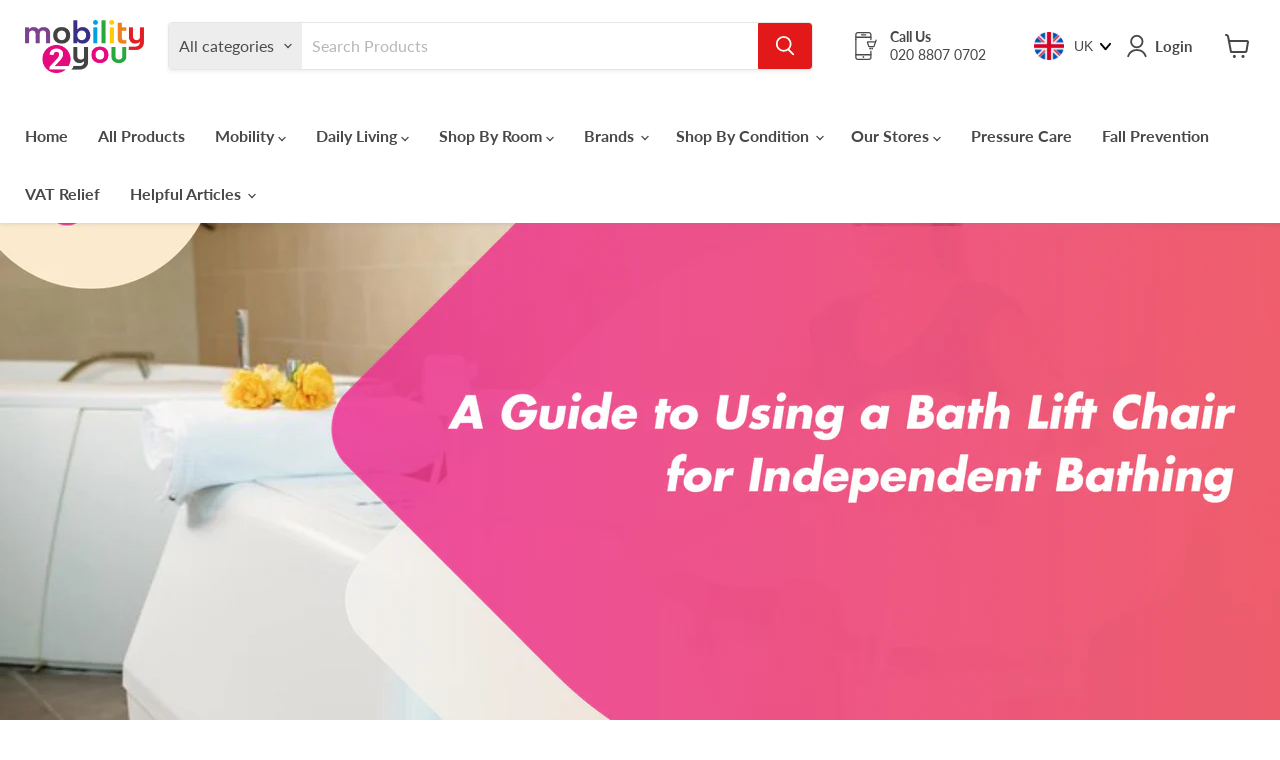

--- FILE ---
content_type: text/css
request_url: https://www.mobility2you.com/cdn/shop/t/37/assets/custom.css?v=147566231396246606211734031415
body_size: -245
content:
.site-header-main .header-search-wrapper{width:100%;display:flex;align-items:center}.site-header-main-content{flex-wrap:nowrap!important}.product-form--atc-button .atc-button--text,.product-form--atc-button.mdc-ripple-upgraded{background:#79b83f;color:#fff}.product-form--atc-button:not(.disabled):hover{background:#79b83f;color:#fff;border:1px solid #cecece}.template-index .trustpilot-content{display:none!important}.other-page .trustpilot-content{display:block}.trustpilot-widget-wrapper{display:flex;justify-content:center;width:100%;text-decoration:none;color:#191919;font-size:14px;line-height:1.4;letter-spacing:0px}.trustpilot-content{padding-bottom:10px;display:block}.trustpilot-icon-wrapper{max-width:100px;width:100%}.trustpilot-icon{position:relative;padding-bottom:20%;width:100%}.trustpilot-icon svg{position:absolute;top:0;left:0;right:0;bottom:0;height:100%;width:100%;min-height:100%;max-width:100%;object-fit:cover}@media only screen and (max-width: 679px){.form-field-input.live-search-form-field::placeholder{font-size:13px;letter-spacing:0px}.site-header-main .header-search-wrapper{width:100%;display:flex;flex-wrap:wrap;align-items:center;flex-direction:row-reverse}.site-header-main .dropdown.newdropdown{display:none}.product-gallery--image-background{position:relative;padding-bottom:100%}.product-gallery--media img,.product-gallery--media svg{display:block;margin:0 auto;position:absolute;top:0;left:0;right:0;bottom:0;height:100%;width:100%;object-fit:contain}}@media only screen and (max-width: 450px){.product-gallery--image-background{position:relative;padding-bottom:65%}.product-gallery--media img,.product-gallery--media svg{display:block;margin:0 auto;position:absolute;top:0;left:0;right:0;bottom:0;height:100%;width:100%;object-fit:contain}}
/*# sourceMappingURL=/cdn/shop/t/37/assets/custom.css.map?v=147566231396246606211734031415 */
